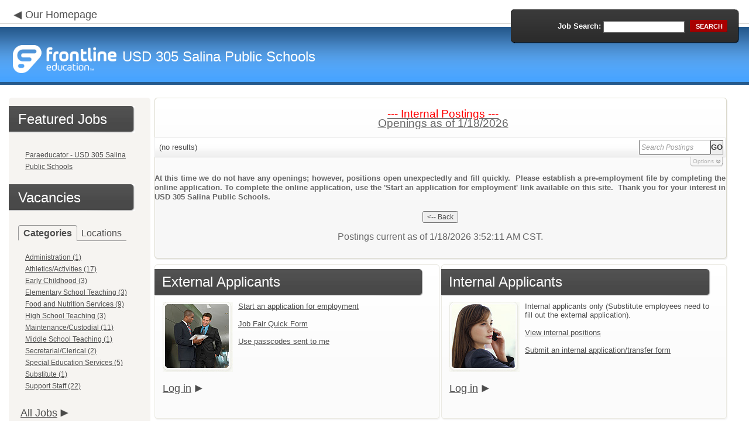

--- FILE ---
content_type: text/html; charset=utf-8
request_url: https://www.applitrack.com/usd305/onlineapp/default.aspx?Category=Professional+Support&internal=internal
body_size: 12714
content:
<script type="text/javascript" src="https://ws.audioeye.com/ae.js"></script><script type="text/javascript" src="https://ws.audioeye.com/ae.js"></script>
<!DOCTYPE html>
<html lang="en">
<head><title>
	USD 305 Salina Public Schools - Frontline Recruitment
</title><meta http-equiv="Content-Type" content="text/html; charset=utf-8" /><meta name="Description" content="Frontline Recruiting and Hiring, Applicant Tracking for Educators. Online Job Employment Applications, Web Based Employment Applications for School Districts and Educational Institutions." /><script type="text/javascript" src="/usd305/ruxitagentjs_ICA7NVfghjoqrux_10305250107141607.js" data-dtconfig="rid=RID_-523078452|rpid=1078060071|domain=applitrack.com|reportUrl=/usd305/rb_bf28599crd|app=7927f457c7a0685b|owasp=1|featureHash=ICA7NVfghjoqrux|vcv=1|rdnt=1|uxrgce=1|cuc=xvf2dww8|mel=100000|dpvc=1|md=mdcc1=a#sk--user-info-title ^rb span.sk--user-name.fa-angle-up-after,mdcc2=cAdminUserID,mdcc3=cAPPLICANT|lastModification=1768310186258|tp=500,50,0|srbbv=2|agentUri=/usd305/ruxitagentjs_ICA7NVfghjoqrux_10305250107141607.js"></script><link href="/OLA2Common/onlineapp/StyleSheets/AppLandingStyle.css?v=17" rel="stylesheet" type="text/css" /><link href="/OLA2Common/onlineapp/StyleSheets/ADA.css?v=1" rel="stylesheet" type="text/css" /><link href="/OLA2Common/onlineapp/StyleSheets/Announcement.css" rel="stylesheet" type="text/css" /><link href="/JavaScript/fonts/font-awesome.min.css" rel="stylesheet" type="text/css" /></head>
<body id="default">
    <!-- Provide a header for screen readers -->
    <script type="text/javascript" src="/JavaScript/jQuery/jquery-1.8.2.min.js"></script>
    <script type="text/javascript" src="/OLA2Common/onlineapp/JavaScript/Announcement.js"></script>
    <h1 class="HiddenButReadable">Frontline Applicant Tracking - <span id="LblScreenReaderClientName">USD 305 Salina Public Schools</span></h1>
    <a class="skip-main" href="#ApplicantMain">Skip to main content</a>
    <form name="frmMain" method="post" action="./default.aspx?Category=Professional+Support&amp;internal=internal" onsubmit="javascript:return WebForm_OnSubmit();" id="frmMain">
<div>
<input type="hidden" name="__EVENTTARGET" id="__EVENTTARGET" value="" />
<input type="hidden" name="__EVENTARGUMENT" id="__EVENTARGUMENT" value="" />
<input type="hidden" name="__VIEWSTATE" id="__VIEWSTATE" value="/[base64]/Q2F0ZWdvcnk9RWFybHkrQ2hpbGRob29kJmludGVybmFsPWludGVybmFsHwEFE0Vhcmx5IENoaWxkaG9vZCAoMylkZAIED2QWAgIBDw8WBB8HBUJkZWZhdWx0LmFzcHg/[base64]/[base64]/[base64]/[base64]/[base64]/[base64]/[base64]/[base64]/////w9kBRtMaXN0Vmlld0pvYkNhdGVnb3JpZXNOb0xpbmsPZ2QFFExpc3RWaWV3RmVhdHVyZWRKb2JzDxQrAA5kZGRkZGRkFCsAAWQCAWRkZGYC/////w9kBRFNdWx0aVZpZXdQYWdlTWFpbg8PZAIBZAUVTGlzdFZpZXdKb2JDYXRlZ29yaWVzDxQrAA5kZGRkZGRkPCsADAACDGRkZGYC/////w9kK0JlQm0s6JbYEQY5mYlG7KXHrUdjmm4KKTm0hH8wjuo=" />
</div>

<script type="text/javascript">
//<![CDATA[
var theForm = document.forms['frmMain'];
if (!theForm) {
    theForm = document.frmMain;
}
function __doPostBack(eventTarget, eventArgument) {
    if (!theForm.onsubmit || (theForm.onsubmit() != false)) {
        theForm.__EVENTTARGET.value = eventTarget;
        theForm.__EVENTARGUMENT.value = eventArgument;
        theForm.submit();
    }
}
//]]>
</script>


<script src="/usd305/WebResource.axd?d=629qferSN5B29IYHxQYhksPN-MFwwu_T9O9xECcd3dsT0PW5GmpcCoKMjrvcuxBQ1h6mmIK4OfoUenWB8HvtLDrlgPBqdhwAV_4Gu0wX_x41&amp;t=638901356248157332" type="text/javascript"></script>


<script src="/usd305/WebResource.axd?d=AcZfmznXbIwNgYXenLUG5nSqobclSP-fBanLL0HVZ-gsiQw7l8jv4fYZ1K6iL3aLXjTt-0A9FIla8bpDmvjykr4xDXu6NnOC45_W3Ztvb5g1&amp;t=638901356248157332" type="text/javascript"></script>
<script type="text/javascript">
//<![CDATA[
function WebForm_OnSubmit() {
if (typeof(ValidatorOnSubmit) == "function" && ValidatorOnSubmit() == false) return false;
return true;
}
//]]>
</script>

<div>

	<input type="hidden" name="__VIEWSTATEGENERATOR" id="__VIEWSTATEGENERATOR" value="8F6B6DDF" />
	<input type="hidden" name="__EVENTVALIDATION" id="__EVENTVALIDATION" value="/wEdAAWfFdHCPrEoPouDWb+BqGoovIcK0sl++1dnc5pNZ0fzucg6PccOveGWEsJ81cISLcxSgkecq/SPHtuAyPOxzyFsaxsGq0AWtDKEui7Wgr5DfCGn1i9VsUrDKLtUVapVbEuMJsAlldXyUr/HRj6igmvn" />
</div>
    <div id="main">
        
        <!--header -->
        <div id="header" style="background-color:#44a2ff;">
            <div class="container">
                <div class="left">
                    <img class="link-arrow" src="/OLA2Common/OnlineApp/images/left-facing-arrow.png" alt='' style="margin-top:.3%;width:1.5em;"/>
                    <h2 style="display: inline; font-size: 18px;">
                        <a href="http://" id="HrefClientHomePage">Our Homepage</a>
                    </h2>
                    <br />
                    <div class="logo" role="banner">
                        <a href="default.aspx">
                            <img src='/OLA2Common/OnlineApp/images/atLogo.png' id='HeaderLogoLeft' alt='Frontline Education logo, home page' style='float: left; margin-top: 5px; padding-right: 10px;'/>
                            </a><span id="LbLHeaderClientName" style="padding-top: 15px; float: left; display: block;">USD 305 Salina Public Schools</span><br />

                    </div>
                </div>
                <div class="right">
                    <div id="SearchFormDiv" role="search">
                        <div class="right-bg">
                            <div class="left-bg">
                                <div class="rowi">
                                    <label for="AppliTrackPostingSearch">Job Search:</label>
                                    <input name="AppliTrackPostingSearch" type="text" id="AppliTrackPostingSearch" class="input" />
                                    <a id="LnkBtnSearch" class="button" href="javascript:__doPostBack(&#39;LnkBtnSearch&#39;,&#39;&#39;)"><span><span>search</span></span></a>
                                </div>
                            </div>
                        </div>
                    </div>
                </div>
            </div>
        </div>
        <!--header end-->
        <div id="content">
            <div class="container">
                <div class="sidebar">
                    <div class="box">
                        <div class="corner-bottom-left">
                            <div class="corner-top-right">
                                <div class="corner-top-left">
                                    <div class="indent">
                                        <div class="container2"  role="navigation">
                                            <!-- featured job section - shown when there are featured jobs -->
                                            <div id="DivFeaturedJobsSection">
                                                <h2 class="title1">
                                                    <span>Featured Jobs</span></h2>
                                                
                                                        <ul>
                                                            
                                                        <li><a href="default.aspx?AppliTrackJobID=5488&ref=">
                                                            Paraeducator - USD 305 Salina Public Schools</a></li>
                                                    
                                                        </ul>
                                                    
                                                <br />
                                            </div>
                                            <h2 class="title1">
                                                <span id="VacanciesHeader">Vacancies</span></h2>
                                            
                                                    <!-- category and location section - shown when there are more than five jobs -->
                                                    <div id="DivCategoryAndLocations">
                                                        <div id="DivCatLocTabs">
                                                            <ul>
                                                                <li class="active"><a href="#DivCategoriesSection" id="CategoriesTabLink" data-tab="DivCategoriesSection" role="tab">Categories</a></li>
                                                                <li><a href="#DivLocationsSection" id="LocationsTabLink" data-tab="DivLocationsSection" role="tab">Locations</a></li>
                                                            </ul>
                                                            <br />
                                                        </div>
                                                        <div id="DivCategoriesSection" class="tab-content active">
                                                            
                                                                    <ul>
                                                                        
                                                                    <li><a id="ListViewJobCategories_ctrl0_CatLnk" href="default.aspx?Category=Administration&amp;internal=internal">Administration (1)</a></li>
                                                                
                                                                    <li><a id="ListViewJobCategories_ctrl1_CatLnk" href="default.aspx?Category=Athletics%2fActivities&amp;internal=internal">Athletics/Activities (17)</a></li>
                                                                
                                                                    <li><a id="ListViewJobCategories_ctrl2_CatLnk" href="default.aspx?Category=Early+Childhood&amp;internal=internal">Early Childhood (3)</a></li>
                                                                
                                                                    <li><a id="ListViewJobCategories_ctrl3_CatLnk" href="default.aspx?Category=Elementary+School+Teaching&amp;internal=internal">Elementary School Teaching (3)</a></li>
                                                                
                                                                    <li><a id="ListViewJobCategories_ctrl4_CatLnk" href="default.aspx?Category=Food+and+Nutrition+Services&amp;internal=internal">Food and Nutrition Services (9)</a></li>
                                                                
                                                                    <li><a id="ListViewJobCategories_ctrl5_CatLnk" href="default.aspx?Category=High+School+Teaching&amp;internal=internal">High School Teaching (3)</a></li>
                                                                
                                                                    <li><a id="ListViewJobCategories_ctrl6_CatLnk" href="default.aspx?Category=Maintenance%2fCustodial&amp;internal=internal">Maintenance/Custodial (11)</a></li>
                                                                
                                                                    <li><a id="ListViewJobCategories_ctrl7_CatLnk" href="default.aspx?Category=Middle+School+Teaching&amp;internal=internal">Middle School Teaching (1)</a></li>
                                                                
                                                                    <li><a id="ListViewJobCategories_ctrl8_CatLnk" href="default.aspx?Category=Secretarial%2fClerical&amp;internal=internal">Secretarial/Clerical (2)</a></li>
                                                                
                                                                    <li><a id="ListViewJobCategories_ctrl9_CatLnk" href="default.aspx?Category=Special+Education+Services&amp;internal=internal">Special Education Services (5)</a></li>
                                                                
                                                                    <li><a id="ListViewJobCategories_ctrl10_CatLnk" href="default.aspx?Category=Substitute&amp;internal=internal">Substitute (1)</a></li>
                                                                
                                                                    <li><a id="ListViewJobCategories_ctrl11_CatLnk" href="default.aspx?Category=Support+Staff&amp;internal=internal">Support Staff (22)</a></li>
                                                                
                                                                    </ul>
                                                                
                                                        </div>
                                                        <div id="DivLocationsSection" class="tab-content">
                                                            <label for="TxtZipCode">Search by Zip Code:</label>
                                                            <input name="TxtZipCode" type="text" id="TxtZipCode" onkeypress="return ZipCode_OnKeyPress()" style="width:69px;" />
                                                            <span id="TxtZipCodeRequired" style="color:Red;visibility:hidden;">*</span>
                                                            <span id="regZip" style="color:Red;visibility:hidden;">Invalid zipcode</span>
                                                            <input type="submit" name="BtnZip" value="Search" onclick="javascript:WebForm_DoPostBackWithOptions(new WebForm_PostBackOptions(&quot;BtnZip&quot;, &quot;&quot;, true, &quot;Zip&quot;, &quot;&quot;, false, false))" id="BtnZip" style="display: none;" />
                                                            
                                                                    <ul>
                                                                        
                                                                    <li><a id="ListViewJobLocations_ctrl0_HyperLinkLocation" href="default.aspx?AppliTrackPostingSearch=location:%22Central+High+School%22&amp;internal=internal">Central High School (1)</a></li>
                                                                
                                                                    <li><a id="ListViewJobLocations_ctrl1_HyperLinkLocation" href="default.aspx?AppliTrackPostingSearch=location:%22Central+Plains+Elementary+-+Holyrood+-+CKCIE%22&amp;internal=internal">Central Plains Elementary - Holyrood - CKCIE (1)</a></li>
                                                                
                                                                    <li><a id="ListViewJobLocations_ctrl2_HyperLinkLocation" href="default.aspx?AppliTrackPostingSearch=location:%22Central+Plains+High+School+-+Claflin+-+CKCIE%22&amp;internal=internal">Central Plains High School - Claflin - CKCIE (1)</a></li>
                                                                
                                                                    <li><a id="ListViewJobLocations_ctrl3_HyperLinkLocation" href="default.aspx?AppliTrackPostingSearch=location:%22CKCIE+Area+Schools%22&amp;internal=internal">CKCIE Area Schools (14)</a></li>
                                                                
                                                                    <li><a id="ListViewJobLocations_ctrl4_HyperLinkLocation" href="default.aspx?AppliTrackPostingSearch=location:%22Coronado+Elementary+School%22&amp;internal=internal">Coronado Elementary School (1)</a></li>
                                                                
                                                                    <li><a id="ListViewJobLocations_ctrl5_HyperLinkLocation" href="default.aspx?AppliTrackPostingSearch=location:%22Ell+-+Saline+Elementary+-+CKCIE%22&amp;internal=internal">Ell - Saline Elementary - CKCIE (1)</a></li>
                                                                
                                                                    <li><a id="ListViewJobLocations_ctrl6_HyperLinkLocation" href="default.aspx?AppliTrackPostingSearch=location:%22Kennedy+Heartland%22&amp;internal=internal">Kennedy Heartland (4)</a></li>
                                                                
                                                                    <li><a id="ListViewJobLocations_ctrl7_HyperLinkLocation" href="default.aspx?AppliTrackPostingSearch=location:%22Kitchen+II+-+FNS%22&amp;internal=internal">Kitchen II - FNS (1)</a></li>
                                                                
                                                                    <li><a id="ListViewJobLocations_ctrl8_HyperLinkLocation" href="default.aspx?AppliTrackPostingSearch=location:%22Lakewood+Middle+School%22&amp;internal=internal">Lakewood Middle School (12)</a></li>
                                                                
                                                                    <li><a id="ListViewJobLocations_ctrl9_HyperLinkLocation" href="default.aspx?AppliTrackPostingSearch=location:%22Meadowlark+Elementary+School%22&amp;internal=internal">Meadowlark Elementary School (3)</a></li>
                                                                
                                                                    <li><a id="ListViewJobLocations_ctrl10_HyperLinkLocation" href="default.aspx?AppliTrackPostingSearch=location:%22Opportunity+Now%22&amp;internal=internal">Opportunity Now (1)</a></li>
                                                                
                                                                    <li><a id="ListViewJobLocations_ctrl11_HyperLinkLocation" href="default.aspx?AppliTrackPostingSearch=location:%22Project+SEARCH+at+Salina+Regional+Health+Center%22&amp;internal=internal">Project SEARCH at Salina Regional Health Center (1)</a></li>
                                                                
                                                                    <li><a id="ListViewJobLocations_ctrl12_HyperLinkLocation" href="default.aspx?AppliTrackPostingSearch=location:%22Salina+Central+High+School%22&amp;internal=internal">Salina Central High School (6)</a></li>
                                                                
                                                                    <li><a id="ListViewJobLocations_ctrl13_HyperLinkLocation" href="default.aspx?AppliTrackPostingSearch=location:%22Salina+Public+Schools+USD+305%22&amp;internal=internal">Salina Public Schools USD 305 (6)</a></li>
                                                                
                                                                    <li><a id="ListViewJobLocations_ctrl14_HyperLinkLocation" href="default.aspx?AppliTrackPostingSearch=location:%22Schilling+Elementary+School%22&amp;internal=internal">Schilling Elementary School (1)</a></li>
                                                                
                                                                    <li><a id="ListViewJobLocations_ctrl15_HyperLinkLocation" href="default.aspx?AppliTrackPostingSearch=location:%22South+High+School%22&amp;internal=internal">South High School (8)</a></li>
                                                                
                                                                    <li><a id="ListViewJobLocations_ctrl16_HyperLinkLocation" href="default.aspx?AppliTrackPostingSearch=location:%22South+Middle+School%22&amp;internal=internal">South Middle School (6)</a></li>
                                                                
                                                                    <li><a id="ListViewJobLocations_ctrl17_HyperLinkLocation" href="default.aspx?AppliTrackPostingSearch=location:%22St.+Francis%22&amp;internal=internal">St. Francis (3)</a></li>
                                                                
                                                                    <li><a id="ListViewJobLocations_ctrl18_HyperLinkLocation" href="default.aspx?AppliTrackPostingSearch=location:%22Stewart+Elementary+School%22&amp;internal=internal">Stewart Elementary School (1)</a></li>
                                                                
                                                                    <li><a id="ListViewJobLocations_ctrl19_HyperLinkLocation" href="default.aspx?AppliTrackPostingSearch=location:%22Sunset+Elementary+School%22&amp;internal=internal">Sunset Elementary School (2)</a></li>
                                                                
                                                                    <li><a id="ListViewJobLocations_ctrl20_HyperLinkLocation" href="default.aspx?AppliTrackPostingSearch=location:%22USD+305+District+Office%22&amp;internal=internal">USD 305 District Office (2)</a></li>
                                                                
                                                                    <li><a id="ListViewJobLocations_ctrl21_HyperLinkLocation" href="default.aspx?AppliTrackPostingSearch=location:%22USD+305+District+Office+-+Food+Service+Admin%22&amp;internal=internal">USD 305 District Office - Food Service Admin (1)</a></li>
                                                                
                                                                    <li><a id="ListViewJobLocations_ctrl22_HyperLinkLocation" href="default.aspx?AppliTrackPostingSearch=location:%22Wilson+Elementary+School+-+CKCIE%22&amp;internal=internal">Wilson Elementary School - CKCIE (1)</a></li>
                                                                
                                                                    </ul>
                                                                
                                                        </div>
                                                    </div>
                                                
                                            <!-- left section footer -->
                                             <a href="default.aspx?all=1" id="HrefAllJob" class="link">All Jobs</a>
                                            <img class="link-arrow" src='/OLA2Common/OnlineApp/images/right-facing-arrow.png' alt='' style="margin-top:14.5%;width:1.4em"/>
                                            <div id="FMLANotice" style="margin-top: 10px; border-top: 1px dashed #999; padding-top: 10px;">
                                                <a id="FmlaNoticeLink" href="http://www.applitrack.com/pdfs/fmlaPoster2023.pdf">FMLA notice</a>
                                            </div>
                                        </div>
                                    </div>
                                </div>
                            </div>
                        </div>
                    </div>
                </div>
                <div class="site-content">
                    <div class="indent" role="main">
                        <div class="box2">
                            <div class="tail-right">
                                <div class="tail-left">
                                    <div class="tail-top">
                                        <div class="corner-bottom-right">
                                            <div class="corner-bottom-left">
                                                <div class="corner-top-right">
                                                    <div class="corner-top-left">
                                                        <div class="box-indent">
                                                            
                                                                    <!--COPY FROM HERE-->
                                                                    <script type="text/javascript">
                                                                        var targetURL = "jobpostings/Output.asp"
                                                                        var Search = location.search
                                                                        if (Search == "") { Search = "?" } else { Search += "&" }
                                                                        //Search += "nocss=1"
                                                                        ScriptLoc = targetURL + Search
                                                                        document.write('<scr' + 'ipt type="text/javascript" src="' + ScriptLoc + '"></scr' + 'ipt>')
                                                                    </script>
                                                                    <noscript>
                                                                        <a href="view.asp?embed=1">Click here to view the Job Postings.</a></noscript>
                                                                    <!--TO HERE-->
                                                                
                                                        </div>
                                                    </div>
                                                </div>
                                            </div>
                                        </div>
                                    </div>
                                </div>
                            </div>
                        </div>
                        <div class="padding2">
                            <div class="container">
                                <div id="ExternalApplicantsContainer" class="col-1" style="width:49%;">
                                    <div class="box3 col-pad maxheight">
                                        <div class="tail-right maxheight">
                                            <div class="tail-left maxheight">
                                                <div class="tail-top maxheight">
                                                    <div class="corner-bottom-right maxheight">
                                                        <div class="corner-bottom-left maxheight">
                                                            <div class="corner-top-right maxheight">
                                                                <div class="corner-top-left maxheight">
                                                                    <div class="box-indent">
                                                                        <div class="container2" id="ApplicantMain" tabindex="-1">
                                                                            <h2 class="title2">
                                                                                <span id="ExternalApplicantsTitle">External Applicants</span></h2>
                                                                            <div id="DivExternalImage">
                                                                                <img alt="" src="/OLA2Common/onlineapp/images/page1-img2.jpg" class="imgindent" />
                                                                            </div>
                                                                            <div id="ExternalStartDiv">
                                                                                <a href="javascript:void(openAppWindow('_application.aspx?starting=true'))" id="ExternalStartLink">Start an application for employment</a><br />
                                                                                <br />
                                                                            </div>
                                                                            <div id="JobFairQuickFormDiv">
                                                                                <a href="javascript:void(openAppWindow('appFramesetJobFair.asp'))" id="JobFairQuickFormLink">Job Fair Quick Form</a><br />
                                                                                <br />
                                                                            </div>
                                                                            <div id="PasscodesDiv">
                                                                                <a href="javascript:void(openAppWindow('0usePasscodes.asp'))" id="PasscodesLink">Use passcodes sent to me</a></div>
                                                                            <div class="clear">
                                                                            </div>
                                                                            <a href="javascript:void(openAppWindow('_application.aspx?login=true'))" id="ExternalLoginLink" class="link">Log in</a>
                                                                            <img class="link-arrow" src='/OLA2Common/OnlineApp/images/right-facing-arrow.png' alt=''/>
                                                                        </div>
                                                                    </div>
                                                                </div>
                                                            </div>
                                                        </div>
                                                    </div>
                                                </div>
                                            </div>
                                        </div>
                                    </div>
                                </div>
                                <div id="InternalApplicantsContainer" class="col-2" style="width:49%;">
                                    <div class="box3 maxheight">
                                        <div class="tail-right maxheight">
                                            <div class="tail-left maxheight">
                                                <div class="tail-top maxheight">
                                                    <div class="corner-bottom-right maxheight">
                                                        <div class="corner-bottom-left maxheight">
                                                            <div class="corner-top-right maxheight">
                                                                <div class="corner-top-left maxheight">
                                                                    <div class="box-indent">
                                                                        <div class="container2">
                                                                            <h2 class="title2">
                                                                                <span id="InternalApplicantsTitle">Internal Applicants</span></h2>
                                                                            <div id="DivInternalImage">
                                                                                <img alt="" src="/OLA2Common/onlineapp/images/page1-img3.jpg" class="imgindent" />
                                                                            </div>
                                                                            <div id="PanelInternalApplicant">
	
                                                                            Internal applicants only (Substitute employees need to fill out the external application).<br/><br/>
</div>
                                                                            <a href="default.aspx?internal=internal&district=" id="HREFInternalPostings">View internal positions</a><br />
                                                                            <br />
                                                                            <a href="javascript:void(openAppWindow('_application.aspx?starting=true&isInternal=1&'))" id="HREFInternalStartLink">Submit an internal application/transfer form</a>
                                                                            <div class="clear">
                                                                            </div>
                                                                            <a href="javascript:void(openAppWindow('_application.aspx?login=true&isInternal=1&'))" id="HREFInternalContinueLink" class="link">Log in</a>
                                                                            <img class="link-arrow" src='/OLA2Common/OnlineApp/images/right-facing-arrow.png' alt=''/>
                                                                        </div>
                                                                    </div>
                                                                </div>
                                                            </div>
                                                        </div>
                                                    </div>
                                                </div>
                                            </div>
                                        </div>
                                    </div>
                                </div>
                            </div>
                        </div>
                        <div class="indent1">
                            <div id="DivTechHelpText"><h2>Need Help?</h2><br/>We're here to help!  For questions regarding position qualifications or application procedures, please contact USD 305 Salina Public Schools directly.<br/><br/>For technical questions regarding the Applicant Tracking system, please contact the Applicant Tracking help desk using the Request Technical Help link below.</div>
                            <a id="TechHelpLink" class="link" href="https://talent-help.frontlineeducation.com/hc/en-us">Request Technical Help</a>
                            <img class="link-arrow" src='/OLA2Common/OnlineApp/images/right-facing-arrow.png' alt='' style="margin-top:1.9em; width:1.5em;"/>
                        </div>
                    </div>
                </div>
            </div>
        </div>
        <!--footer -->
        <div id="footer" role="contentinfo">
            Powered by Frontline Recruiting and Hiring &copy;
            <ul id="contactInfo" class="menu">
            <li><a href='http://' target='_blank'>USD 305 Salina Public Schools</a></li><li><a href='https://maps.google.com/?q=loc:Unified School District 305 P.O. Box 797  Salina, KS 67402' target='_blank'>Unified School District 305 P.O. Box 797 </a><li>Salina, KS 67402</li><li><a href='https://app.frontlineeducation.com' target='_blank'>Admin Login</a></ul>
        </div>
        <!--footer end-->
    </div>
    <script type="text/javascript">
        $(document).ready(function load() {
            setTabRoles();

            var url = '' + window.location.search
            if (url.indexOf("location") > 0) {
                switchTabs($("#LocationsTabLink"), false);
            } else {
                switchTabs($("#CategoriesTabLink"), false);
            }
        });

        function setTabRoles() {
            // For each individual tab DIV, set aria-hidden attribute (hidden via CSS rule)
            $(".tab-content").attr("aria-hidden", "true");

            // Get the list of tab links
            var tabList = $("#DivCatLocTabs ul")
            tabList.attr("role", "tablist");

            // For each item in the tabs list...
            $(tabList).find("li > a").each(
                function (a) {
                    var tab = $(this)
                    // Assign aria-selected attribute to the tab control, but do not remove the href
                    tab.attr("aria-selected", "false").parent().attr("role", "presentation");

                    // Assign aria attribute to the relevant tab panel
                    $("#" + tab.attr("data-tab")).attr("aria-labelledby", tab.attr("id"));

                    // Set the click event for each tab link
                    tab.click(function (e) { e.preventDefault(); switchTabs(tab, true); });

                });

            // Set keydown events on tabList item for navigating tabs
            $(tabList).delegate("a", "keydown",
                function (e) {
                    var tab = $(this);

                    switch (e.which) {
                        case 37: case 38:
                            if (tab.parent().prev().length != 0) {
                                tab.parent().prev().find("> a").click();
                            } else {
                                $(tabList).find("li:last > a").click();
                            }
                            break;
                        case 39: case 40:
                            if (tab.parent().next().length != 0) {
                                tab.parent().next().find("> a").click();
                            } else {
                                $(tabList).find("li:first > a").click();
                            }
                            break;
                    }
                }
            );
        }

        function switchTabs(tab, manualClick) {
            // Change state of previously selected tabList item
            $("#DivCatLocTabs ul").find("> li.active").removeClass("active").find("> a").attr("aria-selected", "false");

            // Hide previously selected tab panel
            $(".tab-content:visible").attr("aria-hidden", "true").removeClass("active");

            // Show newly selected tab panel
            $("#" + tab.attr("data-tab")).attr("aria-hidden", "false").addClass("active");

            // Set state of newly selected tab list item
            tab.attr("aria-selected", "true").parent().addClass("active");

            //Set focus to the first heading in the newly revealed tab content
            if(manualClick) {
                $("#" + tab.attr("data-tab")).find("a, input").first().attr("tabindex", -1).focus();
            }

        }

        function centerWin(zwidth, zheight) {
            var winHeight
            var winWidth
            winHeight = screen.availHeight
            winWidth = screen.width
            if (zwidth > winWidth) { zwidth = winWidth }
            if (zheight > winHeight) { zheight = winHeight }
            zleft = parseInt((winWidth / 2) - (zwidth / 2))
            if (zleft < 10) { zleft = 0 }
            ztop = parseInt((winHeight / 2) - (zheight / 2))
            if (ztop < 25) { ztop = 0 }
            var x = "width=" + zwidth + ",height=" + zheight + ",left=" + zleft + ",top=" + ztop
            return x
        }

        var win
        function openAppWindow(URL) {
            win = window.open(URL, "applyFor", "location=no,resizable=yes,scrollbars=yes," + centerWin(920, 650))
            win.focus()
        }

        function ZipCode_OnKeyPress() {
            if (window.event.keyCode == 13) {
                if (Page_ClientValidate("Zip")) {
                    document.getElementById("BtnZip").click()
                }
            }
        }


    </script>
    <div id="DivHiddenFooter" style="display: none;">Powered by Frontline Technologies - AppliTrack, Applicant Tracking for Educators. Online Job Employment Applications, Web Based Employment Applications for School Districts and Educational Institutions - <a href='http://www.aspexsolutions.com/'>www.aspexsolutions.com</a><br />You can also view <a href='http://www.k12jobspot.com/Kansas-teaching-jobs'>Kansas Teaching Jobs</a> at www.k12jobspot.com. K12JobSpot is a site that has thousands of teaching jobs - all from AppliTrack school districts.</div>
    
<script type="text/javascript">
//<![CDATA[
var Page_Validators =  new Array(document.getElementById("TxtZipCodeRequired"), document.getElementById("regZip"));
//]]>
</script>

<script type="text/javascript">
//<![CDATA[
var TxtZipCodeRequired = document.all ? document.all["TxtZipCodeRequired"] : document.getElementById("TxtZipCodeRequired");
TxtZipCodeRequired.controltovalidate = "TxtZipCode";
TxtZipCodeRequired.errormessage = "*";
TxtZipCodeRequired.validationGroup = "Zip";
TxtZipCodeRequired.evaluationfunction = "RequiredFieldValidatorEvaluateIsValid";
TxtZipCodeRequired.initialvalue = "";
var regZip = document.all ? document.all["regZip"] : document.getElementById("regZip");
regZip.controltovalidate = "TxtZipCode";
regZip.errormessage = "Invalid zipcode";
regZip.validationGroup = "Zip";
regZip.evaluationfunction = "RegularExpressionValidatorEvaluateIsValid";
regZip.validationexpression = "\\d{5}-?(\\d{4})?$";
//]]>
</script>


<script type="text/javascript">
//<![CDATA[

var Page_ValidationActive = false;
if (typeof(ValidatorOnLoad) == "function") {
    ValidatorOnLoad();
}

function ValidatorOnSubmit() {
    if (Page_ValidationActive) {
        return ValidatorCommonOnSubmit();
    }
    else {
        return true;
    }
}
        //]]>
</script>
</form>

</body>
</html>


--- FILE ---
content_type: text/javascript
request_url: https://www.applitrack.com/usd305/onlineapp/jobpostings/Output.asp?Category=Professional+Support&internal=internal&
body_size: 9345
content:


var addthis_config = {
          services_compact: 'email, facebook, twitter, more',
          services_exclude: 'print'
}

var VacanciesAreOnThisPage = true

//window.onerror = function nada(){}

function centerWin(zwidth,zheight){
       var winHeight
       var winWidth
       winHeight = screen.availHeight
       winWidth = screen.width
       if (zwidth > winWidth){zwidth=winWidth}
       if (zheight > winHeight){zheight=winHeight}
       zleft = parseInt((winWidth/2)-(zwidth/2))
       if (zleft < 10){zleft = 0}
       ztop = parseInt((winHeight/2)-(zheight/2))
       if (ztop < 25){ztop = 0}
       var x = "width=" + zwidth + ",height=" + zheight + ",left=" + zleft + ",top=" + ztop
       return x
}

function applyFor(posJobCode,posFirstChoice,posSpecialty){
       var openwindow = false
       if (document.layers){
              alert("Please go back and then click 'Start an Application' to apply for this position.")
              return false;
       }
       var OpenWin = true
       try {
              if (typeof self.opener.updateApp == "boolean"){
                     OpenWin = false
              }
       } catch (e) {
              OpenWin = true
       }

       if (OpenWin){
              var applyFor = window.open("https://www.applitrack.com/usd305/onlineapp/_application.aspx?posJobCodes=" + posJobCode + "&posFirstChoice=" + posFirstChoice + "&posSpecialty=" + posSpecialty + "","applyFor","location=no,resizable=yes,scrollbars=yes," + centerWin(795,550))
              applyFor.focus()
       } else {
              window.opener.location = "javascript: applyFor('" + posJobCode + "','" + posFirstChoice + "','" + posSpecialty + "')"
              self.close()
       }
}

function oldWay(){
       var openwindow = false
       if (document.layers){
              alert("Please go back and then click 'Start an Application' to apply for this position.")
              return false;
       }
       if (opener == null){
              var applyFor = window.open("https://www.applitrack.com/usd305/onlineapp/_application.aspx?posJobCodes=" + posJobCode + "&posFirstChoice=" + posFirstChoice + "&posSpecialty=" + posSpecialty + "","applyFor","location=no,resizable=yes,scrollbars=yes," + centerWin(795,550))
              applyFor.focus()
       }else{
              if (typeof self.opener == "undefined"){
                     var applyFor = window.open("https://www.applitrack.com/usd305/onlineapp/_application.aspx?posJobCodes=" + posJobCode + "&posFirstChoice=" + posFirstChoice + "&posSpecialty=" + posSpecialty + "","applyFor","location=no,resizable=yes,scrollbars=yes," + centerWin(795,550))
                     applyFor.focus()
              }else{
                     if (typeof self.opener.updateApp == "boolean"){
                           window.opener.location = "javascript: applyFor('" + posJobCode + "','" + posFirstChoice + "','" + posSpecialty + "')"
                           self.close()
                     }else{
                           var applyFor = window.open("https://www.applitrack.com/usd305/onlineapp/_application.aspx?posJobCodes=" + posJobCode + "&posFirstChoice=" + posFirstChoice + "&posSpecialty=" + posSpecialty + "","applyFor","location=no,resizable=yes,scrollbars=yes," + centerWin(795,550))
                           applyFor.focus()
                     }
              }
       }
}
function applyForInternal(posJobCode,posFirstChoice,posSpecialty){
    var passDistrictCode;

       var applyFor = window.open("https://www.applitrack.com/usd305/onlineapp/_application.aspx?isInternal=1&posJobCodes=" + posJobCode + "&posFirstChoice=" + posFirstChoice + "&posSpecialty=" + posSpecialty + passDistrictCode + "","applyFor","location=no,resizable=yes,scrollbars=yes," + centerWin(795,550))
       applyFor.focus()
}

function applyForOutsideDistrict(district,posJobCode,posFirstChoice,posSpecialty){
    var applyPage;
    var applyWinSize;
    
        applyPage = '_application.aspx';
    
       var applyFor = window.open("https://www.applitrack.com/" + district + "/onlineapp/" + applyPage + "?posJobCodes=" + posJobCode + "&posFirstChoice=" + posFirstChoice + "&posSpecialty=" + posSpecialty + "","applyFor","location=no,resizable=yes,scrollbars=yes," + centerWin(795,550))
       applyFor.focus()
}

function toggle_block(i) {
       if (AppliTrack_$(i).style.display == 'none'){ AppliTrack_$(i).style.display = 'block';} else {AppliTrack_$(i).style.display = 'none';}
       setUpPageBreaks()
       return false;
}

function submitAppliTrackSearch(){
       AppliTrack_SearchExecute(null);
}

/* Deprecated; use AppliTrack_SearchExecute() */
function AppliTrackSort(key){
       winLoc = window.location.toString()
       if (window.location.search == "") {
              window.location = winLoc + "?AppliTrackSort=" + escape(key)
       }else{
              if (window.location.search.indexOf("AppliTrackSort=") > 0){
                     var currLoc = winLoc.substring(0,winLoc.indexOf("AppliTrackSort="))
                     window.location = winLoc.replace(/([^a-zA-Z0-9\-\.]+AppliTrackSort=)([a-zA-Z0-9\-\.]+)([&a-zA-Z0-9\-\.]*)/i,'$1' + escape(key) + '$3');
              }else{
                     window.location = winLoc + (winLoc.indexOf("?") < 0?"?":"&") + "AppliTrackSort=" + escape(key)
              }
       }
}

function AppliTrackSearchFocus(){
    var e = AppliTrack_$('AppliTrackPostingSearchBasic');
       if (e && e.value == "Search Postings"){
              e.value = ""
              e.style.color = "black"
              e.style.fontStyle = "normal"
       }
}
function AppliTrackSearchBlur(){
    var e = AppliTrack_$('AppliTrackPostingSearchBasic');
       if (e && e.value == ""){
              e.value = "Search Postings"
              e.style.color = "#999999"
              e.style.fontStyle = "italic"
       }
}
function AppliTrack_WatchForEnter(e){
       if(window.event)
        key = window.event.keyCode;     //IE
    else
        key = e.which;     //firefox

    if (key == 13)
    {
              AppliTrack_SearchExecute(null);

              if(window.event){
                  window.event.cancelBubble = true;
                  window.event.returnValue = false;
              }

              if (event && event.stopPropagation) {
            event.stopPropagation();
        }
        if (event && event.preventDefault) {
            event.preventDefault();
        }
        return false;
    }
}

function AppliTrackInit(){
       try{
           var sf = AppliTrack_$('AppliTrackPostingSearchBasic');
           var sc = AppliTrack_$('AppliTrackSearchSubCategory');
           if(sf){sf.value = "Search Postings"}
           if(sc){sc.disabled = true;}
           if (window.location.search.indexOf("category") > 0 || window.location.search.indexOf("AppliTrackPostingSearchBasic") > 0){
                  AppliTrack_$('AppliTrackPostings').scrollIntoView(true)
           }
       }
    catch(e){}
}
setTimeout('AppliTrackInit()',100)
function AppliTrack_ToggleAdvancedSearch(){
    var hc = AppliTrack_$('AppliTrackSearchAdvancedHeaderCollapsed');
    var he=AppliTrack_$('AppliTrackSearchAdvancedHeaderExpanded');
    var c=AppliTrack_$('AppliTrackSearchAdvancedContainer');
    var s=AppliTrack_$('AppliTrackSearchSimpleContainer');
    if(!hc||!he||!c) return;
    if(hc.style.display=='block'){
        hc.style.display='none';
        he.style.display='block';
        c.style.display='block';
        s.style.opacity='.5';
        s.style.filter='alpha(opacity=50)';
    }
    else{
        hc.style.display='block';
        he.style.display='none';
        c.style.display='none';
        s.style.opacity='1';
        s.style.filter='alpha(opacity=100)';
    }
}

function AppliTrack_onKeyPressToggle(e){
    if(window.event) {
        key = window.event.keyCode;     //IE
    } else {
        key = e.which;     //firefox
    }
    //toggle advanced settings on 'enter' and 'space' keypress
    if (key == 13 || key == 32) {
        AppliTrack_ToggleAdvancedSearch();
    }
}

function AppliTrack_SearchCategorySelect(){
    var c = AppliTrack_$('AppliTrackSearchCategory');
    var sc=AppliTrack_$('AppliTrackSearchSubCategory');
    if(!c||!sc){return;}
    if(c.options&&c.selectedIndex > 0){
        sc.disabled=false;
        var v = c.options[c.selectedIndex].value;
        if(v!=''){
            try{
                eval('var g = '+v);
                sc.options.length = 0;
                sc.options[sc.options.length] = new Option('All ' + g.id + ' postings','');

                for(var i=0;i < g.vals.length;i++){
                    if(g.vals[i]==''){
                        sc.options[sc.options.length] = new Option('All ' + g.id + ' postings','');
                    }
                    else{
                        sc.options[sc.options.length] = new Option(g.vals[i],g.vals[i]);
                    }
                }
            }catch(e){/*malformed option*/}
        }
    }
    else{
        sc.options.length = 0;
        sc.disabled = true;
    }

}

function AppliTrack_RadiusSelect(){
    var l = AppliTrack_$('AppliTrackSearchLocation');
    var sr=AppliTrack_$('AppliTrackSearchRadius');
    var zct=AppliTrack_$('AppliTrackZipCode');
    var zcv = AppliTrack_$('AppliTrackZipValidator');
     if(!l||!sr){return;}
      if(l.options[l.selectedIndex].value != ''){
        sr.disabled = true;
        zct.disabled = true;
        zcv.style.visibility='hidden';
        }
        else
        {
          sr.disabled = false;
          zct.disabled = false;
        }
}


function AppliTrack_SearchExecute(f /*,execute search, default advanced form visible*/){

  var ll = AppliTrack_$('AppliTrackSearchLocation');
  var zct = AppliTrack_$('AppliTrackZipCode');
  var zcv = AppliTrack_$('AppliTrackZipValidator');
  var sbb = AppliTrack_$('AppliTrackPostingSearchBasic');
  var validateZip =true;
  if (zct !=null) {
    if (zct.value != '' ){
        validateZip =  /(^\d{5}$)|(^\d{5}-\d{4}$)/.test(zct.value);
    }
    else
    {
        validateZip = true;
    }
  }
  else
  {
    validateZip = true;
  }

  if(( sbb.value !='Search Postings') || validateZip ){
    var loc = window.location.search;
       if(loc.substring(0,1) == '?'){
        //always replace the current search - refactor this to eliminate compounding searching
           loc = 'all=1';
        //loc= loc.substring(1,loc.length);
       }
       if(f&&(f.tagName+'').toLowerCase()=='form')
       { f.onSubmit = null; }

       if(!arguments||arguments.length<2||arguments[1]){
           //search
        var k = AppliTrack_$('AppliTrackPostingSearchBasic');
        var ak= AppliTrack_$('AppliTrackSearchKeyword');
        var tt= AppliTrack_$('AppliTrackSearchTitle');
        var d = AppliTrack_$('AppliTrackSearchDistrict');
        var l = AppliTrack_$('AppliTrackSearchLocation');
        var c = AppliTrack_$('AppliTrackSearchCategory');
        var sc= AppliTrack_$('AppliTrackSearchSubCategory');
        var pd= AppliTrack_$('AppliTrackSearchPostDateRange');
        var sregion = AppliTrack_$('AppliTrackSearchRegion');
        var zc =AppliTrack_$('AppliTrackZipCode');
        var zipr = AppliTrack_$('AppliTrackSearchRadius');
        var int = AppliTrack_$('internal');
        var state= AppliTrack_$('AppliTrackSearchState');

           var s = '';
           if(!AppliTrack_isEmpty(k)&&'Search Postings'!=''+k.value)
             {
               s+=(s!=''?' ':'');
               if(k.value !=''){ s+='title:' + k.value;}
             }
           if(!AppliTrack_isEmpty(ak)){s+=(s!=''?' ':'') + ak.value;}
           if(d&&d.options&&d.selectedIndex>=0&&''!=''+d.options[d.selectedIndex].value){
               for(var i=1;i < d.options.length;i++){
                   if(d.options[i].selected && d.options[i].value+''!=''){
                       s+=(s!=''?' ':'') + 'district:' + d.options[i].value;
                   }
               }
               loc = AppliTrack_RemoveParam(loc,'district');
           }
        var radius='';
        if (zipr != null)
        {
            if (zipr.value !='')
            {
            radius=' radius%3A"'+ zipr.value +'"';
            }
        }
        if (l != null)
        {
               if(l&&l.options&&''!=''+l.options[l.selectedIndex].value){
                   s+=(s!=''?' ':'') + 'location:"' + l.options[l.selectedIndex].value + '"';
                   loc = AppliTrack_RemoveParam(loc,'location');
               }
        }
           if(tt&&''!=''+tt.value){
               s+=(s!=''?' ':'') + 'title:"' + tt.value + '"';
               loc = AppliTrack_RemoveParam(loc,'title');
           }
        if(pd&&pd.options&&''!=''+pd.options[pd.selectedIndex].value){
               s+=(s!=''?' ':'') + 'dateposted:' + pd.options[pd.selectedIndex].value + '';
               loc = AppliTrack_RemoveParam(loc,'dateposted');
           }
           if(c&&c.options&&''!=''+c.options[c.selectedIndex].value){
            try{
                eval('var g = '+c.options[c.selectedIndex].value);
                s+=(s!=''?' ':'') + 'category:"' + g.id + '"';
                loc = AppliTrack_RemoveParam(loc,'category');
            }catch(e){/*malformed option*/}
           }

           if(sregion && sregion.options && sregion.options[sregion.selectedIndex] != null && ''!=''+sregion.options[sregion.selectedIndex].text){
                try{
                    s+=(s!=''?' ':'') + 'region:"' + sregion.options[sregion.selectedIndex].text + '"';
                    loc = AppliTrack_RemoveParam(loc,'region');
                }catch(e){/*malformed option*/}
           }

           if(sc&&sc.options&&!sc.disabled&&sc.selectedIndex>=0&&'' != ''+sc.options[sc.selectedIndex].value){
               s+=(s!=''?' ':'') + 'subcategory:"' + sc.options[sc.selectedIndex].value + '"';
               loc = AppliTrack_RemoveParam(loc,'subcategory');
           }

           if (typeof CustomSearchFormExtender == 'function') {
               s = s + CustomSearchFormExtender();
           }
           loc = AppliTrack_AddParam(loc,'AppliTrackPostingSearch',s);
       }
    if (zc != null){
        loc = AppliTrack_AddParam(loc,'AppliTrackZipCode', zc.value);
        loc = AppliTrack_AddParam(loc,'AppliTrackZipRadius', zipr.value);
    }
    if (state != null){
        loc = AppliTrack_AddParam(loc,'AppliTrackSearchState', state.value);
    }
    if (int != null)
    {
        loc = AppliTrack_AddParam(loc,'internal', int.value);
    }
       //sort
    var so = AppliTrack_$('AppliTrackSort');
       if(so&&so.options&&''!=''+so.options[so.selectedIndex].value){
           loc = AppliTrack_AddParam(loc ,'AppliTrackSort',''+so.options[so.selectedIndex].value);
       }

       //display
    var m = AppliTrack_$('AppliTrackLayoutMode');
       if(m&&m.options&&''!=''+m.options[m.selectedIndex].value){
           loc = AppliTrack_AddParam(loc ,'AppliTrackLayoutMode',''+m.options[m.selectedIndex].value);
       }

    //expand/collapse
    if(arguments&&arguments.length==3&&arguments[2]&&(navigator.vendor+'').indexOf('Apple')==-1){
        loc = AppliTrack_AddParam(loc,'AppliTrackSearch','expanded');
    }



    //GET
    if(loc.match(/^&/g))  {loc = loc.substring(1,loc.length);}
    if(!loc.match(/^\?/g)){loc = '?' + loc;}
    if(loc.match(/[&\?]$/)!=null){loc = loc.substr(0,loc.length-1);}
        window.location = window.location.toString().replace(window.location.search,'') + loc;

    }

    // if no zip code show this
    else
    {
        if (zcv != null){
            zcv.style.visibility="visible";
        }
    }
}


function AppliTrack_isEmpty(s){
    var st = (s&&s.value?s.value:s);
    return !(st && ''!=''+st && 'undefined'!=''+st);
}

function AppliTrack_AddParam(loc,key,val){
    var rv = loc+'';
    if(!AppliTrack_isEmpty(key)&&!AppliTrack_isEmpty(val)){
        if (rv.match(new RegExp(key+'=',"ig"))){
            rv = AppliTrack_RemoveParam(rv,key);
           }
        if(rv.length>0 && !rv.match('&$')){rv += '&';}
           rv += key + "=" + escape(val);

    }
    return rv;
}

function AppliTrack_RemoveParam(loc,key){

    var rv = (loc+'').split('&');
    if(key!= ''){
        for(var i=0;i < rv.length;i++){
           if(rv[i].substring(0,key.length) == key){
                rv[i]='';
            }
        }
    }
    return (rv?rv.join('&').replace('&&','&'):'');
}
function AppliTrack_$(id) {
    var o = null;
    if( document.layers ) {
        o = document.layers[id];
    } else if( document.all ) {
        o = document.all[id];
    } else if( document.getElementById ) {
        o = document.getElementById(id);
    }
    return o;
}


function updateEmailLinkFromCurrentWindowLocation(mailSubject, mailMsg, queryStrings)
{
    queryStrings = queryStrings.replace('default.aspx', 'JobPostings/view.asp');
    var newLine = "%0D%0A";
    var sanitizedUrl = sanitizeUrl(window.location.href, queryStrings)
    window.location.href = mailSubject + mailMsg + newLine + newLine + encodeURIComponent(sanitizedUrl);
}

function updateHrefFromCurrentWindowLocation(queryStrings, isOpenInNewTab, isClearPreviousParams, isReplaceDefault){
    var currentLocation = window.location.href;

    if(isClearPreviousParams) currentLocation =  window.location.origin + window.location.pathname;

    if(isReplaceDefault) currentLocation = currentLocation.replace('default.aspx', 'JobPostings/view.asp');

    if (currentLocation.indexOf('?') == -1 && queryStrings.indexOf('?') == -1) {
        currentLocation = currentLocation + "?";
    }
    else {
        if (currentLocation.indexOf('?') != -1) currentLocation = currentLocation + '&';
    }

    if(isOpenInNewTab)
        window.open(sanitizeUrl(currentLocation, queryStrings), '_blank' );
    else
        window.location.href = sanitizeUrl(currentLocation, queryStrings);
}

function sanitizeUrl(currentLocation, queryStrings){
    queryStrings = queryStrings.replace("ApplitrackHardcodedURL?1=1", "");
    queryStrings = queryStrings.replace("ApplitrackHardcodedURL", "");

    return removeDuplicateQueryStringsFromUrl(currentLocation + queryStrings);
}

function removeDuplicateQueryStringsFromUrl(currentLocation)
{
	// Example : "http://qa4.applitrack.com/dex/jobhomepage.html?AppliTrackSort=newest&AppliTrackSort=newest"
	var delimeter = '&';
	var newUrl = [];
	var urlArray = currentLocation.split(delimeter);

	urlArray.forEach(function(urlParameter, index)
	{
		if (newUrl.indexOf(urlParameter) == -1 && urlParameter.indexOf('?') != 0)
		{
			if((urlParameter.indexOf('/') > 0 && index == 0) || urlParameter.indexOf('=') > 0)
			{
				newUrl.push(urlParameter);
			}
		}
	});

	return newUrl.join(delimeter);
}

function setUpPageBreaks(){h = 0; try{}catch(ex){}}
var h = 0
setTimeout("setUpPageBreaks()",100)
document.write('<div id=\'AppliTrackOutput\'><form id=\'AppliTrackSearchForm\' name=\'AppliTrackSearchForm\' onsubmit=\'return false;\'><a name=AppliTrackPostings id=AppliTrackPostings></a><link rel=\'stylesheet\' type=\'text/css\' href=\'/olacommon/jobpostings/postingStyles.v3.css?v=8-17-2016\' /><div class=\'AppliTrackListHeader\'id=\'ApplicantMain\'><div class=\'AppliTrackInternalHeader\' id=\'AppliTrackInternalHeader\'>--- Internal Postings ---</div><div>Openings as of 1/18/2026</div></div><br><div style=\'display: none;\'>force display?False</div><div id=\'AppliTrackSearchContainer\'><table width=\'100%\' class=\'AppliTrackSearchBG\'><tr><td class="normal" width="100%">&nbsp;(no results)</td><td align=right nowrap><div id=\'AppliTrackSearchSimpleContainer\'><label for=\'AppliTrackPostingSearchBasic\' class=\'HiddenButReadable\'>Search Postings:</label><input type=\'text\' size=\'15\' id=\'AppliTrackPostingSearchBasic\' style=\'font-style: italic; color: #999999\' onfocus=\'AppliTrackSearchFocus()\' onblur=\'AppliTrackSearchBlur()\' onKeyPress=\'return AppliTrack_WatchForEnter(event)\' /><input type=\'button\' value=\'Go\'&nbsp; class=\'button\' style=\'padding:0px 0px;\' onclick=\'submitAppliTrackSearch()\' /></div></td></tr></table><div id=\'AppliTrackSearchAdvancedHeaderCollapsed\' style=\'display:block;\' onclick=\'AppliTrack_ToggleAdvancedSearch()\' tabindex=\'0\' aria-role=\'button\' onkeydown=\'AppliTrack_onKeyPressToggle(event)\'>Options</div><div id=\'AppliTrackSearchAdvancedContainer\' style=\'display:none;\'><div class=\'section\' style=\'padding-bottom:4px;border-bottom:solid 1px #ddd;\'><div class=\'header\'>Search Job Postings</div><div><label for=\'AppliTrackSearchKeyword\'><span class=\'fixedCol1 label\' nowrap=\'nowrap\'><u>Posting</u> contains:</span></label><input style=\'width:250px;\' type=\'text\' name=\'AppliTrackSearchKeyword\' id=\'AppliTrackSearchKeyword\' onKeyPress=\'return AppliTrack_WatchForEnter(event)\'/></div><div><label for=\'AppliTrackSearchTitle\'><span class=\'fixedCol1 label\' nowrap=\'nowrap\'><u>Title</u> contains:</span></label><input style=\'width:250px;\' type=\'text\' name=\'AppliTrackSearchTitle\' id=\'AppliTrackSearchTitle\' onKeyPress=\'return AppliTrack_WatchForEnter(event)\' /></div><div><span class=\'fixedCol1 label\'>In Category:</span><select name=\'AppliTrackSearchCategory\' id=\'AppliTrackSearchCategory\' onchange=\'AppliTrack_SearchCategorySelect()\' onKeyPress=\'return AppliTrack_WatchForEnter(event)\'><option style=\'color:#666;font-style: italic;\'>Select Category</option><option value=\'{id:"Administration",vals:[""]}\'>Administration</option><option value=\'{id:"Athletics/Activities",vals:["","Activity Sponsor","Coaching"]}\'>Athletics/Activities</option><option value=\'{id:"Early Childhood",vals:[""]}\'>Early Childhood</option><option value=\'{id:"Elementary School Teaching",vals:[""]}\'>Elementary School Teaching</option><option value=\'{id:"Food and Nutrition Services",vals:["","Delivery Driver"]}\'>Food and Nutrition Services</option><option value=\'{id:"High School Teaching",vals:["","Mathematics"]}\'>High School Teaching</option><option value=\'{id:"Maintenance/Custodial",vals:["Custodian","Maintenance General"]}\'>Maintenance/Custodial</option><option value=\'{id:"Middle School Teaching",vals:["Language Arts"]}\'>Middle School Teaching</option><option value=\'{id:"Secretarial/Clerical",vals:["","Secretary - School Year"]}\'>Secretarial/Clerical</option><option value=\'{id:"Special Education Services",vals:["","Adaptive Sped - Elementary","Adaptive Sped - Middle School","Functional Sped - High School","Visually Impaired"]}\'>Special Education Services</option><option value=\'{id:"Substitute",vals:["Substitute Nurse"]}\'>Substitute</option><option value=\'{id:"Support Staff",vals:["","Bilingual Educational","Instructional Assistant","Medical Assistant","Paraeducator for Sped"]}\'>Support Staff</option></select><span class=\'label\'> and </span><span class=\'label\' style=\'white-space:nowrap\'>SubCategory:<select name=\'AppliTrackSearchSubCategory\' id=\'AppliTrackSearchSubCategory\' disabled=\'disabled\' onKeyPress=\'return AppliTrack_WatchForEnter(event)\'><option></option></select></span></div><div><span class=\'fixedCol1 label\'>At Location:</span><select name=\'AppliTrackSearchLocation\' id=\'AppliTrackSearchLocation\' onchange=\'AppliTrack_RadiusSelect()\' onKeyPress=\'return AppliTrack_WatchForEnter(event)\'><option value=\'\' style=\'font-style:italic;color:#999\'> -- Any Location -- </option><option value="Central High School">Central High School</option><option value="Central Plains Elementary - Holyrood - CKCIE">Central Plains Elementary - Holyrood - CKCIE</option><option value="Central Plains High School - Claflin - CKCIE">Central Plains High School - Claflin - CKCIE</option><option value="CKCIE Area Schools">CKCIE Area Schools</option><option value="Coronado Elementary School">Coronado Elementary School</option><option value="Ell - Saline Elementary - CKCIE">Ell - Saline Elementary - CKCIE</option><option value="Kennedy Heartland">Kennedy Heartland</option><option value="Kitchen II - FNS">Kitchen II - FNS</option><option value="Lakewood Middle School">Lakewood Middle School</option><option value="Meadowlark Elementary School">Meadowlark Elementary School</option><option value="Opportunity Now">Opportunity Now</option><option value="Project SEARCH at Salina Regional Health Center">Project SEARCH at Salina Regional Health Center</option><option value="Salina Central High School">Salina Central High School</option><option value="Salina Public Schools USD 305">Salina Public Schools USD 305</option><option value="Schilling Elementary School">Schilling Elementary School</option><option value="South High School">South High School</option><option value="South Middle School">South Middle School</option><option value="St. Francis">St. Francis</option><option value="Stewart Elementary School">Stewart Elementary School</option><option value="Sunset Elementary School">Sunset Elementary School</option><option value="USD 305 District Office">USD 305 District Office</option><option value="USD 305 District Office - Food Service Admin">USD 305 District Office - Food Service Admin</option><option value="Wilson Elementary School - CKCIE">Wilson Elementary School - CKCIE</option></select></div><div id="AppliTrackSearchZipCodeSection"><span class=\'fixedCol1 label\'>Within:</span><select name=\'AppliTrackSearchRadius\' id=\'AppliTrackSearchRadius\' onchange=\'AppliTrack_SearchCategorySelect()\' onKeyPress=\'return AppliTrack_WatchForEnter(event)\'><option value=\'5\'>5</option><option value=\'10\'>10</option><option value=\'15\'>15</option><option value=\'25\'>25</option><option value=\'50\'>50</option><option value=\'100\'>100</option><option value=\'150\'>150</option></select><span class=\'fixedCol1 label\' style=\'margin-left: -25px;\'>miles of Zip:</span><label for=\'AppliTrackZipCode\' class=\'HiddenButReadable\'>Zip Code</label><input style=\'width:70px;\' type=\'text\' name=\'AppliTrackZipCode\' id=\'AppliTrackZipCode\' onKeyPress=\'return AppliTrack_WatchForEnter(event)\' /><stronge name=\'AppliTrackZipValidator\' id=\'AppliTrackZipValidator\' style=\'visibility:hidden;text-align: left;color:red;\'>Invalid Zipcode</stronge><input style=\'width:250px;\' type=\'hidden\' name=\'internal\' id=\'internal\' value=\'internal\'&nbsp; /></div><button id="AppliTrackSearchButton" type="button" style=\'float:right;margin-right:10px;cursor:pointer;\' onclick=\'AppliTrack_SearchExecute(null)\'>Search</button><div><span class=\'label\' style=\'width:125px;text-align:right;\'>Posted in the last:</span><select name=\'AppliTrackSearchPostDateRange\' id=\'AppliTrackSearchPostDateRange\' onKeyPress=\'return AppliTrack_WatchForEnter(event)\'><option value=\'\'>All Dates</option><option value=\'7\'>7 Days</option><option value=\'14\'>14 Days</option><option value=\'30\'>30 Days</option></select></div></div><div class=\'section\' style=\'vertical-align: top;\'><span style=\'white-space:nowrap\'><span class=\'header\'>Sort Results By:</span><select name=\'AppliTrackSort\' id=\'AppliTrackSort\' class=\'data\'><option class=\'data\' value=\'type\' selected=\'selected\'>type</option><option class=\'data\' value=\'title\'>title</option><option class=\'data\' value=\'location\'>location</option><option class=\'data\' value=\'newest\'>newest</option><option class=\'data\' value=\'oldest\'>oldest</option></select></span><span style=\'white-space:nowrap\'><span class=\'header\'>Display as:</span><select name=\'AppliTrackLayoutMode\' id=\'AppliTrackLayoutMode\' class=\'data\'><option value=\'detail\' selected=\'selected\'>Detailed View</option><option value=\'condensed\'>Condensed View</option></select></span></div></div><div id=\'AppliTrackSearchAdvancedHeaderExpanded\' style=\'display:none;\' onclick=\'AppliTrack_ToggleAdvancedSearch()\'>Options</div></div><div class=label style=\'text-align: justify\'><b>At this time we do not have any openings; however, positions open unexpectedly and fill quickly.&nbsp; Please establish a pre-employment file by completing the online application. To complete the online application, use the \'Start an application for employment\' link available on this site.&nbsp; Thank you for your interest in USD 305 Salina Public Schools.</b><br /></div><div id=\'AppliTrackListContent\'></div><span class=\'screenOnly\'><br /><center><input type=\'button\' value=\'&lt;-- Back\' onclick=\'history.back()\' id=\'button1\' name=\'button1\' /><br/><br/>Postings current as of 1/18/2026 3:52:11 AM CST.</center><br /><br /></span><noscript>Powered by Aspex Solutions - AppliTrack, Applicant Tracking for Educators. Online Job Employment Applications, Web Based Employment Applications for School Districts and Educational Institutions - <a href=http://www.aspexsolutions.com/home/>www.aspexsolutions.com</a></noscript><noscript>You can also view <a href=\'http://www.k12jobspot.com/kansas-teaching-jobs\'>Kansas teaching jobs</a> at www.k12jobspot.com. K12JobSpot is a site that has thousands of teaching jobs - all from AppliTrack school districts.</noscript></form></div>');
var gaJsHost = (("https:" == document.location.protocol) ? "https://ssl." : "http://www."); document.write(unescape("%3Cscript src='" + gaJsHost + "google-analytics.com/ga.js' type='text/javascript'%3E%3C/script%3E"));try {var pageTracker = _gat._getTracker("UA-12436368-1");pageTracker._trackPageview();} catch(err) {}